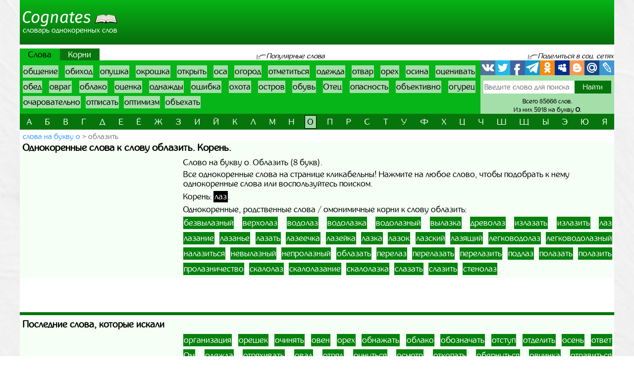

--- FILE ---
content_type: text/html; charset=UTF-8
request_url: https://cognates.ru/words/o/word82617
body_size: 6284
content:
<!doctype html>
<html lang="ru">
  <head>
    <!-- Required meta tags -->
    <meta charset="utf-8">
    <meta name="viewport" content="width=device-width, initial-scale=1, shrink-to-fit=no">
    
    <!-- Bootstrap CSS -->
    <link rel="stylesheet" href="https://cognates.ru/themes/cognates/assets/vendor/bootstrap/css/bootstrap.min.css?1">
    <!-- App CSS -->
    <link rel="stylesheet" href="https://cognates.ru/themes/cognates/assets/css/main.css?2">
    
    <title>Однокоренные слова к слову облазить | Корень | Родственные</title>
    <meta name="description" content="Однокоренные, родственные слова к слову облазить. Корень слова облазить. Лучший онлайн словарь однокоренных слов русского языка.">
    <meta name="keywords" content="Облазить, однокоренные слова к слову облазить, корень, родственные, проверочные, омонимичные, подобрать, найти, словарь, онлайн">
    <link href="https://cognates.ru/themes/cognates/assets/images/favicon.ico?1" type="image/x-icon" rel="shortcut icon">
    <meta name="referrer" content="origin">
    <meta name="author" content="D.panchenko">
    
    <!-- OG: -->
    <meta property="og:type" content="website">
    <meta property="og:title" content="Однокоренные слова к слову облазить | Корень | Родственные">
    <meta property="og:image" content="https://cognates.ru/themes/cognates/assets/images/socs.png?1">
    <meta property="og:url" content="https://cognates.ru/words/o/word82617">
    <meta property="og:description" content="Однокоренные, родственные слова к слову облазить. Корень слова облазить. Лучший онлайн словарь однокоренных слов русского языка.">
    <meta property="og:site_name" content="Cognates">
	
	<meta property="og:cnt_title" content="Однокоренные слова. Словарь однокоренных слов.">
    <meta property="og:cnt_image" content="https://cognates.ru/themes/cognates/assets/images/socs.png?1">
    <meta property="og:cnt_url" content="https://cognates.ru/">
    <meta property="og:cnt_description" content="Лучший онлайн словарь однокоренных слов русского языка. Все однокоренные слова. Быстрый поиск и подбор нужных корней и слов. Всего словарь содержит 85666 слов.">
    
	<!-- Adv -->
    									<script async src="https://ad.mail.ru/static/ads-async.js"></script>
		    	
    <!-- Scripts -->
    <script>
		function share_me(node) {
			var popup_width = 626;
			var popup_height = 436;
			var min_width = 768;
			var min_height = 535;
			if (!this.title) this.title = encodeURIComponent(document.querySelector('meta[property=\'og:cnt_title\']').getAttribute('content'));
			if (!this.description) this.description = encodeURIComponent(document.querySelector('meta[property=\'og:cnt_description\']').getAttribute('content'));
			if (!this.image) this.image = encodeURIComponent(document.querySelector('meta[property=\'og:cnt_image\']').getAttribute('content'));
			if (!this.href) this.href = encodeURIComponent(document.querySelector('meta[property=\'og:cnt_url\']').getAttribute('content'));
			var type = node.getAttribute('data-count');
			var url = {
			  vk: 'https://vk.com/share.php?url='+ this.href +'&title='+ this.title +'&image='+ this.image +'&description='+ this.description,
			  twi: 'https://twitter.com/intent/tweet?url='+ this.href +'&text='+ this.description,
			  fb: 'https://www.facebook.com/sharer.php?src=sp&u='+ this.href +'&summary='+ this.description +'&title='+ this.title +'&picture='+ this.image,
			  Telegram: 'https://telegram.me/share/url?url='+ this.href +'&text='+ this.description,
			  odkl: 'https://connect.ok.ru/dk?st.cmd=WidgetSharePreview&st.title='+ this.title +'&st.shareUrl='+ this.href,
			  MySpace: 'https://www.myspace.com/Modules/PostTo/Pages/?u='+ this.href +'&t='+ this.title +'&c='+ this.description,
			  Blogger: 'https://www.blogger.com/blog_this.pyra?t='+ this.title +'&u='+ this.href +'&n='+ this.description,
			  mail: 'https://connect.mail.ru/share?url='+ this.href +'&title='+ this.title +'&description='+ this.description +'&imageurl='+ this.image,
			  LiveJournal: 'https://www.livejournal.com/update.bml?event='+ this.href +'&subject='+ this.description
			};
			if (typeof url[type] == 'undefined')
			  return;
			var popup = function(){
			  var left = screen.width/2 - popup_width/2;
			  var top = screen.height/2 - popup_height/2;
			  return window.open(cur_url, '_blank', 'scrollbars=0, resizable=1, menubar=0, toolbar=0, status=0, width='+ popup_width +',height='+ popup_height +',left='+ left +',top='+ top);
			};
			var cur_url = url[type];
			var link = function(){
			  node.setAttribute('href', cur_url);
			  return true;
			};
			if (screen.width < min_width || screen.height < min_height)
			  return link();
			if (popup(url[type]) === null)
			  return link();
			return false;
		}
		if ( window.matchMedia('screen and (min-device-width: 768px)').matches )
			document.documentElement.classList.add('desktop');
		else
			document.documentElement.classList.add('mobile');
    </script>
  </head>
  <body class="container-fluid p-0">
	
	<!-- Реклама попапер -->
                                <ins class="mrg-tag" data-ad-client="ad-1459955" data-ad-slot="1459955"></ins>
            <script>(MRGtag = window.MRGtag || []).push({})</script>
            	
    <div class="content">
      <!-- Шапка 1 -->
      <header>
	<div class="logo">
	            
				<a href="/" title="Словарь однокоренных слов"><img src="https://cognates.ru/themes/cognates/assets/images/logo.png?1" alt="Cognates"><strong>Словарь однокоренных слов</strong></a>
			</div>
	<div class="aside vk-adv">
                                    <ins class="mrg-tag vk-adv-header" data-ad-client="ad-1461177" data-ad-slot="1461177" id="vk-elem-1461177"></ins>
            <script>
                if ( window.matchMedia('screen and (min-device-width:768px)').matches ) {
                    (MRGtag = window.MRGtag || []).push({});
                } else {
                    document.getElementById('vk-elem-1461177').remove();
                }
            </script>
            	</div>
</header>	  
	  <!-- Реклама для мобилки -->
	  <div id="ads_mobile_top" class="vk-adv">
                                <ins class="mrg-tag vk-adv-square" data-ad-client="ad-1461751" data-ad-slot="1461751" id="vk-elem-1461751"></ins>
            <script>
                if ( window.matchMedia('screen and (max-device-width:767px)').matches ) {
                    (MRGtag = window.MRGtag || []).push({});
                } else {
                    document.getElementById('vk-elem-1461751').remove();
                }
            </script>
            </div>      
      <!-- Шапка 2 -->
      <section id="popular" class="row m-0">
	<div class="col-12 p-0">
		<nav class="nav">
			<ul>
				<li>
										<strong>Слова</strong>
									</li>
				<li>
										<a href="/roots/o">Корни</a>
									</li>
			</ul>
		</nav>
		
		<div>
			<span>Популярные слова</span>
		</div>
		
		<div>
			<span>Поделиться в соц. сетях</span>
		</div>
	</div>
	
	<div class="col p-0">
		<ol class="ol">
								<li><a href="/words/o/word84463">общение</a></li>
											<li><a href="/words/o/word82422">обиход</a></li>
											<li><a href="/words/o/word87751">опушка</a></li>
											<li><a href="/words/o/word86367">окрошка</a></li>
											<li><a href="/words/o/word90250">открыть</a></li>
											<li><a href="/words/o/word88236">оса</a></li>
											<li><a href="/words/o/word85048">огород</a></li>
											<li><a href="/words/o/word90510">отметиться</a></li>
											<li><a href="/words/o/word85196">одежда</a></li>
											<li><a href="/words/o/word89373">отвар</a></li>
											<li><a href="/words/o/word87973">орех</a></li>
											<li><a href="/words/o/word88427">осина</a></li>
											<li><a href="/words/o/word92647">оценивать</a></li>
											<li><a href="/words/o/word81727">обед</a></li>
											<li><a href="/words/o/word84832">овраг</a></li>
											<li><a href="/words/o/word82622">облако</a></li>
											<li><a href="/words/o/word92653">оценка</a></li>
											<li><a href="/words/o/word85302">однажды</a></li>
											<li><a href="/words/o/word92898">ошибка</a></li>
											<li><a href="/words/o/word92544">охота</a></li>
											<li><a href="/words/o/word88969">остров</a></li>
											<li><a href="/words/o/word84186">обувь</a></li>
											<li><a href="/words/o/word89874">Отец</a></li>
											<li><a href="/words/o/word87045">опасность</a></li>
											<li><a href="/words/o/word84606">объективно</a></li>
											<li><a href="/words/o/word85172">огурец</a></li>
											<li><a href="/words/o/word187180">очаровательно</a></li>
											<li><a href="/words/o/word90874">отписать</a></li>
											<li><a href="/words/o/word87668">оптимизм</a></li>
											<li><a href="/words/o/word84631">объехать</a></li>
							</ol>
	</div>
	
	<div>
		<span>Поделиться в соц. сетях</span>
	</div>
	
	<div class="col p-0">
		<div class="share42init">
			<span class="share_me">
	        			<a rel="nofollow" href="#" data-count="vk" onclick="return share_me(this)" title="Поделиться В Контакте" target="_blank"></a>
		            			<a rel="nofollow" href="#" data-count="twi" onclick="return share_me(this)" title="Добавить в Twitter" target="_blank"></a>
		            			<a rel="nofollow" href="#" data-count="fb" onclick="return share_me(this)" title="Поделиться в Facebook" target="_blank"></a>
		            			<a rel="nofollow" href="#" data-count="Telegram" onclick="return share_me(this)" title="Поделиться в Телеграм" target="_blank"></a>
		            			<a rel="nofollow" href="#" data-count="odkl" onclick="return share_me(this)" title="Добавить в Одноклассники" target="_blank"></a>
		            			<a rel="nofollow" href="#" data-count="MySpace" onclick="return share_me(this)" title="Добавить в MySpace" target="_blank"></a>
		            			<a rel="nofollow" href="#" data-count="Blogger" onclick="return share_me(this)" title="Опубликовать в Blogger.com" target="_blank"></a>
		            			<a rel="nofollow" href="#" data-count="mail" onclick="return share_me(this)" title="Поделиться в Моем Мире@Mail.Ru" target="_blank"></a>
		            			<a rel="nofollow" href="#" data-count="LiveJournal" onclick="return share_me(this)" title="Опубликовать в LiveJournal" target="_blank"></a>
		    </span>		</div>
		<form action="/search">
			<input maxlength="64" name="q" placeholder="Введите слово для поиска" value=""
				><input type="submit" title="Поиск" value="Найти">
					</form>
		<div>
			<span>Всего 85666 слов.</span>
						<span>Из них 5918 на букву <strong>о</strong>.</span>
					</div>
	</div>
</section>      
      <!-- Навигаця по-алфавиту -->
      <nav id="alphabet" class="navbar navbar-expand-md navbar-light">
	<button class="navbar-toggler" type="button" data-toggle="collapse" data-target="#alphabet-list" aria-controls="alphabet-list" aria-expanded="false" aria-label="Toggle navigation">
		<span class="navbar-toggler-icon"></span>
	</button>
	<span class="navbar-text">Поиск по буквам</span>
	<div class="collapse navbar-collapse" id="alphabet-list">
		
		<hr>
		
		<ul class="navbar-nav">
								<li class="nav-item"><a class="nav-link" href="/words">а</a></li>
											<li class="nav-item"><a class="nav-link" href="/words/b">б</a></li>
											<li class="nav-item"><a class="nav-link" href="/words/v">в</a></li>
											<li class="nav-item"><a class="nav-link" href="/words/g">г</a></li>
											<li class="nav-item"><a class="nav-link" href="/words/d">д</a></li>
											<li class="nav-item"><a class="nav-link" href="/words/e">е</a></li>
											<li class="nav-item"><a class="nav-link" href="/words/yo">ё</a></li>
											<li class="nav-item"><a class="nav-link" href="/words/zh">ж</a></li>
											<li class="nav-item"><a class="nav-link" href="/words/z">з</a></li>
											<li class="nav-item"><a class="nav-link" href="/words/i">и</a></li>
											<li class="nav-item"><a class="nav-link" href="/words/yi">й</a></li>
											<li class="nav-item"><a class="nav-link" href="/words/k">к</a></li>
											<li class="nav-item"><a class="nav-link" href="/words/l">л</a></li>
											<li class="nav-item"><a class="nav-link" href="/words/m">м</a></li>
											<li class="nav-item"><a class="nav-link" href="/words/n">н</a></li>
											<li class="nav-item active"><strong class="nav-link">о</strong></li>
											<li class="nav-item"><a class="nav-link" href="/words/p">п</a></li>
											<li class="nav-item"><a class="nav-link" href="/words/r">р</a></li>
											<li class="nav-item"><a class="nav-link" href="/words/s">с</a></li>
											<li class="nav-item"><a class="nav-link" href="/words/t">т</a></li>
											<li class="nav-item"><a class="nav-link" href="/words/u">у</a></li>
											<li class="nav-item"><a class="nav-link" href="/words/f">ф</a></li>
											<li class="nav-item"><a class="nav-link" href="/words/h">х</a></li>
											<li class="nav-item"><a class="nav-link" href="/words/cz">ц</a></li>
											<li class="nav-item"><a class="nav-link" href="/words/ch">ч</a></li>
											<li class="nav-item"><a class="nav-link" href="/words/sh">ш</a></li>
											<li class="nav-item"><a class="nav-link" href="/words/sc">щ</a></li>
											<li class="nav-item"><a class="nav-link" href="/words/iy">ы</a></li>
											<li class="nav-item"><a class="nav-link" href="/words/ye">э</a></li>
											<li class="nav-item"><a class="nav-link" href="/words/yu">ю</a></li>
											<li class="nav-item"><a class="nav-link" href="/words/ya">я</a></li>
							</ul>
	</div>
</nav>
      
      <!-- Хлебные крошки -->
      <section id="bread">
					<nav>
			<ol>
				<li><a href="/words/o?page=6"
					>слова на букву о</a></li>
				<li><strong>облазить</strong></li>
			</ol>
		</nav>
			<!--
	<div>
		<div id="yandex_rtb_R-A-518179-5"></div>
	</div>
	-->
	</section>      
      <!-- Раздел -->
      <main>
	<h1>Однокоренные слова к слову облазить. Корень.</h1>
	<aside class="float-md-left vk-adv" id="article_main">
                                            <ins class="mrg-tag vk-adv-square" data-ad-client="ad-1461199" data-ad-slot="1461199" id="vk-elem-1461199"></ins>
            <script>
                if ( window.matchMedia('screen and (min-device-width:768px)').matches ) {
                    (MRGtag = window.MRGtag || []).push({});
                } else {
                    document.getElementById('vk-elem-1461199').remove();
                }
            </script>
                                                <ins class="mrg-tag vk-adv-square" data-ad-client="ad-1461749" data-ad-slot="1461749" id="vk-elem-1461749"></ins>
            <script>
                if ( window.matchMedia('screen and (max-device-width:767px)').matches ) {
                    (MRGtag = window.MRGtag || []).push({});
                } else {
                    document.getElementById('vk-elem-1461749').remove();
                }
            </script>
            	</aside>
	<div>
				
		<!-- Список слов/корней по букве -->
				
		<!-- Само слово/корень -->
					<p class="mg-5px">Слово на букву о. Облазить (8 букв).</p>
				<p class="mg-5px">Все однокоренные слова на странице кликабельны! Нажмите на любое слово, чтобы подобрать к нему однокоренные слова или воспользуйтесь поиском.</p>
							<p class="mg-5px">
			Корень:
						<a class="root" href="/roots/l/root7251">лаз</a>.
						</p>
				<p class="mg-5px">Однокоренные, родственные слова / омонимичные корни к слову облазить:</p>
				<ul class="list pages">
						<li><a href="/words/b/word7322">безвылазный</a></li>
						<li><a href="/words/v/word14276">верхолаз</a></li>
						<li><a href="/words/v/word16916">водолаз</a></li>
						<li><a href="/words/v/word16917">водолазка</a></li>
						<li><a href="/words/v/word16918">водолазный</a></li>
						<li><a href="/words/v/word21096">вылазка</a></li>
						<li><a href="/words/d/word35108">древолаз</a></li>
						<li><a href="/words/i/word45620">излазать</a></li>
						<li><a href="/words/i/word45621">излазить</a></li>
						<li><a href="/words/l/word59955">лаз</a></li>
						<li><a href="/words/l/word182911">лазание</a></li>
						<li><a href="/words/l/word59956">лазанье</a></li>
						<li><a href="/words/l/word59961">лазать</a></li>
						<li><a href="/words/l/word59963">лазеечка</a></li>
						<li><a href="/words/l/word59964">лазейка</a></li>
						<li><a href="/words/l/word59972">лазка</a></li>
						<li><a href="/words/l/word182916">лазок</a></li>
						<li><a href="/words/l/word59976">лазский</a></li>
						<li><a href="/words/l/word59989">лазящий</a></li>
						<li><a href="/words/l/word60615">легководолаз</a></li>
						<li><a href="/words/l/word60616">легководолазный</a></li>
						<li><a href="/words/n/word72918">налазиться</a></li>
						<li><a href="/words/n/word76108">невылазный</a></li>
						<li><a href="/words/n/word78678">непролазный</a></li>
						<li><a href="/words/o/word82616">облазать</a></li>
						<li><a href="/words/p/word96730">перелаз</a></li>
						<li><a href="/words/p/word96731">перелазать</a></li>
						<li><a href="/words/p/word96732">перелазить</a></li>
						<li><a href="/words/p/word103571">подлаз</a></li>
						<li><a href="/words/p/word106415">полазать</a></li>
						<li><a href="/words/p/word106416">полазить</a></li>
						<li><a href="/words/p/word117261">пролазничество</a></li>
						<li><a href="/words/s/word134414">скалолаз</a></li>
						<li><a href="/words/s/word134416">скалолазание</a></li>
						<li><a href="/words/s/word134417">скалолазка</a></li>
						<li><a href="/words/s/word135718">слазать</a></li>
						<li><a href="/words/s/word135719">слазить</a></li>
						<li><a href="/words/s/word140919">стенолаз</a></li>
					</ul>
	
			</div>
</main>      
      <!-- Постраничная навигация -->
      <section id="page-nav" class="">
	</section>      
      <!-- Последние искомые слова -->
      <section id="last-search">
	<div class="h2">Последние слова, которые искали</div>
	<aside class="float-md-left vk-adv" id="footer_main">
		<script>
			if ( window.matchMedia('screen and (max-device-width: 767px)').matches && '' )
				document.getElementById('footer_main').classList.add('vk-adv');
		</script>
                                    <ins class="mrg-tag vk-adv-square" data-ad-client="ad-1461194" data-ad-slot="1461194" id="vk-elem-1461194"></ins>
            <script>
                if ( window.matchMedia('screen and (min-device-width:768px)').matches ) {
                    (MRGtag = window.MRGtag || []).push({});
                } else {
                    document.getElementById('vk-elem-1461194').remove();
                }
            </script>
            		        	</aside>
	<div>
		<ol>
								<li><a href="/words/o/word87860">организация</a></li>
											<li><a href="/words/o/word87985">орешек</a></li>
											<li><a href="/words/o/word92801">очинять</a></li>
											<li><a href="/words/o/word84758">овен</a></li>
											<li><a href="/words/o/word87973">орех</a></li>
											<li><a href="/words/o/word83152">обнажать</a></li>
											<li><a href="/words/o/word82622">облако</a></li>
											<li><a href="/words/o/word83353">обозначать</a></li>
											<li><a href="/words/o/word91544">отступ</a></li>
											<li><a href="/words/o/word89764">отделить</a></li>
											<li><a href="/words/o/word88390">осень</a></li>
											<li><a href="/words/o/word89446">ответ</a></li>
											<li><a href="/words/o/word86716">Ом</a></li>
											<li><a href="/words/o/word85196">одежда</a></li>
											<li><a href="/words/o/word91285">отряхивать</a></li>
											<li><a href="/words/o/word84741">овал</a></li>
											<li><a href="/words/o/word91268">отряд</a></li>
											<li><a href="/words/o/word92836">очнуться</a></li>
											<li><a href="/words/o/word88641">осмотр</a></li>
											<li><a href="/words/o/word90161">откопать</a></li>
											<li><a href="/words/o/word82068">обернуться</a></li>
											<li><a href="/words/o/word84874">овчинка</a></li>
											<li><a href="/words/o/word91068">отравиться</a></li>
											<li><a href="/words/o/word86989">опаздывать</a></li>
											<li><a href="/words/o/word82422">обиход</a></li>
											<li><a href="/words/o/word84675">обыкать</a></li>
											<li><a href="/words/o/word85040">огонь</a></li>
											<li><a href="/words/o/word84575">объединять</a></li>
											<li><a href="/words/o/word84727">обязательно</a></li>
											<li><a href="/words/o/word84568">объединение</a></li>
											<li><a href="/words/o/word84181">обувать</a></li>
											<li><a href="/words/o/word88353">освятить</a></li>
											<li><a href="/words/o/word87842">оргазм</a></li>
											<li><a href="/words/o/word81485">обвести</a></li>
											<li><a href="/words/o/word92390">оформить</a></li>
											<li><a href="/words/o/word90686">отодрать</a></li>
											<li><a href="/words/o/word90740">оторвать</a></li>
											<li><a href="/words/o/word83670">обретать</a></li>
											<li><a href="/words/o/word90640">отнюдь</a></li>
											<li><a href="/words/o/word82605">обладать</a></li>
											<li><a href="/words/o/word81727">обед</a></li>
											<li><a href="/words/o/word86544">окутывать</a></li>
											<li><a href="/words/o/word88802">оставить</a></li>
											<li><a href="/words/o/word84807">овощ</a></li>
											<li><a href="/words/o/word92290">отыскать</a></li>
											<li><a href="/words/o/word89826">отдых</a></li>
											<li><a href="/words/o/word82116">обеспечение</a></li>
											<li><a href="/words/o/word89241">отбираться</a></li>
											<li><a href="/words/o/word87197">опись</a></li>
											<li><a href="/words/o/otec">отец</a></li>
											<li><a href="/words/o/word92553">охотник</a></li>
											<li><a href="/words/o/word90970">отправить</a></li>
											<li><a href="/words/o/word90972">отправка</a></li>
											<li><a href="/words/o/word85635">одуванчик</a></li>
											<li><a href="/words/o/word86161">около</a></li>
											<li><a href="/words/o/word88741">осознавать</a></li>
											<li><a href="/words/o/word84832">овраг</a></li>
											<li><a href="/words/o/word88807">оставлять</a></li>
											<li><a href="/words/o/word87659">оптимальный</a></li>
											<li><a href="/words/o/word87491">оправдаться</a></li>
							</ol>
	</div>
</section>      
    </div>
  
    <!-- Подвал -->
    <footer>
	<div>
		<div>&copy; Cognates
				2015-2026.</div>
		<ul>
						<li>
				<a href="/about" rel="nofollow" target="_blank">Информация</a>
			</li>
						<li>
				<a href="https://vk.com/labmantissa" rel="nofollow" target="_blank">Связаться с нами</a>
			</li>
		</ul>
	</div>
	<div>
        		<a href="https://top.mail.ru/jump?from=2688137" rel="nofollow" target="_blank">
			<img src="https://top-fwz1.mail.ru/counter?id=2688137;t=475;l=1" title="Top.Mail.Ru" alt="Top.Mail.Ru">
		</a>
		<span id="top100_widget"></span>
		<a href="https://www.liveinternet.ru/click" rel="nofollow" target="_blank" id="liveinternet-link">
			<img id="licnt7582" title="LiveInternet: показано число просмотров за 24 часа, посетителей за 24 часа и за сегодня"
				src="[data-uri]" alt="LiveInternet счётчик">
		</a>
        	</div>
</footer>	
	<!-- Счётчики -->
    	<!-- Яндекс метрика -->
    <script>(function(){ window.ym = window.ym || function(){ ( window.ym.a = window.ym.a || [] ).push(arguments); }; window.ym.l = 1 * new Date(); })();</script>
    <script src="https://mc.yandex.ru/metrika/tag.js" async></script>
    <script>ym(34026280, 'init', { clickmap: true, trackLinks: true, accurateTrackBounce: true });</script>
    <!-- Гугл аналитика -->
    <script src="https://www.googletagmanager.com/gtag/js?id=G-4ZGYJYHC4T" async></script>
    <script>window.dataLayer = window.dataLayer || []; function gtag(){dataLayer.push(arguments);} gtag('js', new Date()); gtag('config', 'G-4ZGYJYHC4T');</script>
    <!--LiveInternet -->
    <script>(function(d,s){d.getElementById("licnt7582").src=
	"https://counter.yadro.ru/hit?t15.15;r"+escape(d.referrer)+
	((typeof(s)=="undefined")?"":";s"+s.width+"*"+s.height+"*"+
	(s.colorDepth?s.colorDepth:s.pixelDepth))+";u"+escape(d.URL)+
	";h"+escape(d.title.substring(0,150))+";"+Math.random()})
	(document,screen);
    document.getElementById('liveinternet-link').classList.add('show');</script>
    <!-- Mail -->
    <script>var _tmr = window._tmr || (window._tmr = []); _tmr.push({id: "2688137", type: "pageView", start: (new Date()).getTime()});</script>
    <script src="https://top-fwz1.mail.ru/js/code.js" id="topmailru-code" async></script>
    <!-- Rambler -->
    <script>(window['_top100q'] = window['_top100q'] || []).push(function() {
          var options = { project: 4427843, element: 'top100_widget', }; 
      try { window.top100Counter = new top100(options); } catch(e) { } });</script>
    <script src="https://st.top100.ru/top100/top100.js" async></script>
    	
    <!-- Optional JavaScript -->
    <!-- jQuery first, then Popper.js, then Bootstrap JS -->
    <script src="https://cognates.ru/themes/cognates/assets/vendor/jquery/3.5.1.slim.min.js?1"></script>
    <script src="https://cognates.ru/themes/cognates/assets/vendor/popper/1.16.1.min.js?1"></script>
    <script src="https://cognates.ru/themes/cognates/assets/vendor/bootstrap/js/bootstrap.min.js?1"></script>
	
	  </body>
</html>